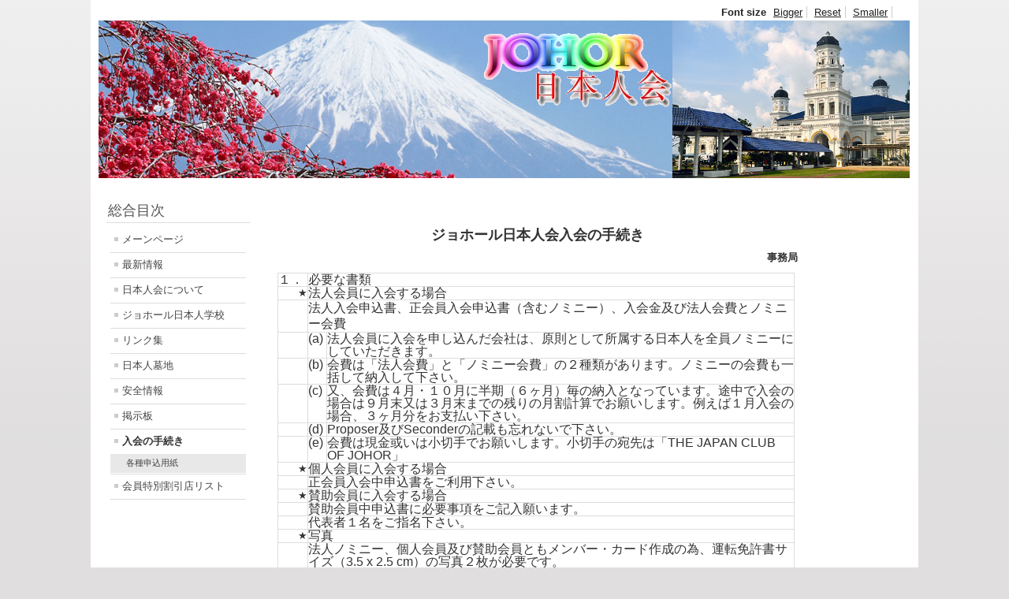

--- FILE ---
content_type: text/html; charset=utf-8
request_url: http://japanclub.org.my/joining
body_size: 4556
content:
<!DOCTYPE html PUBLIC "-//W3C//DTD XHTML 1.0 Transitional//EN" "http://www.w3.org/TR/xhtml1/DTD/xhtml1-transitional.dtd">
<html xmlns="http://www.w3.org/1999/xhtml" xml:lang="en-gb" lang="en-gb" dir="ltr" >
<head>
<base href="http://japanclub.org.my/joining" />
	<meta http-equiv="content-type" content="text/html; charset=utf-8" />
	<meta name="keywords" content="ジョホール日本人会, The Japan Club of Johor" />
	<meta name="author" content="ジョホール日本人会" />
	<meta name="description" content="ジョホール日本人会" />
	<meta name="generator" content="Joomla! - Open Source Content Management" />
	<title>入会の手続き</title>
	<link href="/templates/jcj_template/favicon.ico" rel="shortcut icon" type="image/vnd.microsoft.icon" />
	<link href="/templates/system/css/system.css" rel="stylesheet" type="text/css" />
	<link href="/templates/jcj_template/css/position.css" rel="stylesheet" type="text/css" media="screen,projection" />
	<link href="/templates/jcj_template/css/layout.css" rel="stylesheet" type="text/css" media="screen,projection" />
	<link href="/templates/jcj_template/css/print.css" rel="stylesheet" type="text/css" media="print" />
	<link href="/templates/jcj_template/css/general.css" rel="stylesheet" type="text/css" />
	<link href="/templates/jcj_template/css/personal.css" rel="stylesheet" type="text/css" />
	<script type="application/json" class="joomla-script-options new">{"csrf.token":"35102bb0c1026ef72b794c32f289d30e","system.paths":{"root":"","base":""}}</script>
	<script src="/media/jui/js/jquery.min.js?0369a42b727b6913308b81d803c8470d" type="text/javascript"></script>
	<script src="/media/jui/js/jquery-noconflict.js?0369a42b727b6913308b81d803c8470d" type="text/javascript"></script>
	<script src="/media/jui/js/jquery-migrate.min.js?0369a42b727b6913308b81d803c8470d" type="text/javascript"></script>
	<script src="/media/system/js/caption.js?0369a42b727b6913308b81d803c8470d" type="text/javascript"></script>
	<script src="/media/system/js/mootools-core.js?0369a42b727b6913308b81d803c8470d" type="text/javascript"></script>
	<script src="/media/system/js/core.js?0369a42b727b6913308b81d803c8470d" type="text/javascript"></script>
	<script src="/media/system/js/mootools-more.js?0369a42b727b6913308b81d803c8470d" type="text/javascript"></script>
	<script src="/templates/jcj_template/javascript/md_stylechanger.js" type="text/javascript"></script>
	<script src="/templates/jcj_template/javascript/hide.js" type="text/javascript"></script>
	<script type="text/javascript">
jQuery(window).on('load',  function() {
				new JCaption('img.caption');
			});
	</script>


<!--[if lte IE 6]>
<link href="/templates/jcj_template/css/ieonly.css" rel="stylesheet" type="text/css" />
<style type="text/css">
#line {
	width:98% ;
}
.logoheader {
	height:200px;
}
#header ul.menu {
	display:block !important;
	width:98.2% ;
}
</style>
<![endif]-->

<!--[if IE 7]>
<link href="/templates/jcj_template/css/ie7only.css" rel="stylesheet" type="text/css" />
<![endif]-->

<script type="text/javascript">
	var big ='72%';
	var small='53%';
	var altopen='is open';
	var altclose='is closed';
	var bildauf='/templates/jcj_template/images/plus.png';
	var bildzu='/templates/jcj_template/images/minus.png';
	var rightopen='Open info';
	var rightclose='Close info';
	var fontSizeTitle='Font size';
	var bigger='Bigger';
	var reset='Reset';
	var smaller='Smaller';
	var biggerTitle='Increase size';
	var resetTitle='Revert styles to default';
	var smallerTitle='Decrease size';
</script>

</head>

<body>

<div id="all">
        <div id="back">
                <div id="header">
                                <div class="logoheader">
                                        <h1 id="logo">

                                                                                                                                                                                                        <span class="header1">
                                                                                </span></h1>
                                </div><!-- end logoheader -->
                                        <ul class="skiplinks">
                                                <li><a href="#main" class="u2">Skip to content</a></li>
                                                <li><a href="#nav" class="u2">Jump to main navigation and login</a></li>
                                                                                    </ul>
                                        <h2 class="unseen">Nav view search</h2>
                                        <h3 class="unseen">Navigation</h3>
                                        
                                        <div id="line">
                                        <div id="fontsize"></div>
                                        <h3 class="unseen">Search</h3>
                                        
                                        </div> <!-- end line -->


                        </div><!-- end header -->
                        <div id="contentarea">
                                        <div id="breadcrumbs">

                                                        

                                        </div>

                                        

                                                        <div class="left1 leftbigger" id="nav">
                                                   <div class="moduletable_menu">
 <h3><span
	class="backh"><span class="backh2"><span class="backh3">総合目次</span></span></span></h3>
 <ul class="nav menu">
<li class="item-103"><a href="/home-page" >メーンページ</a></li><li class="item-113 parent"><a href="/latest" >最新情報</a></li><li class="item-101"><a href="/jcj" >日本人会について</a></li><li class="item-117"><a href="https://www.jsj-malaysia.com" target="_blank" rel="noopener noreferrer">ジョホール日本人学校</a></li><li class="item-102"><a href="/link" >リンク集</a></li><li class="item-105"><a href="/cemetery" >日本人墓地</a></li><li class="item-106 default parent"><a href="/" >安全情報</a></li><li class="item-107"><a href="/notice" >掲示板</a></li><li class="item-116 current active deeper parent"><a href="/joining" >入会の手続き</a><ul class="nav-child unstyled small"><li class="item-109"><a href="/joining/forms" >各種申込用紙</a></li></ul></li><li class="item-111"><a href="/privileges" >会員特別割引店リスト</a></li></ul>
</div>

                                                                
                                                                


                                                        </div><!-- end navi -->
               
                                        <div id="wrapper2" >

                                                <div id="main">

                                                
                                                        <div id="system-message-container">
	</div>

                                                        <div class="item-page" itemscope itemtype="https://schema.org/Article">
	<meta itemprop="inLanguage" content="en-GB" />
	
		
						
		
	
	
		
									<div itemprop="articleBody">
		<p class="western" align="RIGHT"> </p>
<p class="western" align="CENTER"><span style="font-family: 'ＭＳ 明朝', 'MS Mincho', serif; font-size: large;"><span lang="ja-JP"><strong>ジョホール日本人会入会の手続き</strong></span></span></p>
<p class="western" style="text-align: right;" align="CENTER"><span style="font-family: 'ＭＳ 明朝', 'MS Mincho', serif;"><span lang="ja-JP"><strong>事務局</strong></span></span></p>
<table style="width: 656px;" cellspacing="0" cellpadding="7"><colgroup><col width="35" /> <col width="22" /> <col width="557" /> </colgroup>
<tbody>
<tr valign="TOP">
<td width="35">
<p class="western"><span style="font-family: 'ＭＳ 明朝', 'MS Mincho', serif;"><span style="font-size: medium;"><span lang="ja-JP">１．</span></span></span></p>
</td>
<td colspan="2" width="593">
<p class="western"><span style="font-family: 'ＭＳ 明朝', 'MS Mincho', serif;"><span style="font-size: medium;"><span lang="ja-JP">必要な書類</span></span></span></p>
</td>
</tr>
<tr valign="TOP">
<td width="35">
<p class="western" align="RIGHT">★</p>
</td>
<td colspan="2" width="593">
<p class="western"><span style="font-family: 'ＭＳ 明朝', 'MS Mincho', serif;"><span style="font-size: medium;"><span lang="ja-JP">法人会員に入会する場合</span></span></span></p>
</td>
</tr>
<tr valign="TOP">
<td width="35">
<p class="western" align="RIGHT"> </p>
</td>
<td colspan="2" width="593">
<p class="western"><span style="font-family: 'ＭＳ 明朝', 'MS Mincho', serif;"><span style="font-size: medium;"><span lang="ja-JP">法人入会申込書、正会員入会申込書（含むノミニー）、入会金及び法人会費と</span></span></span><span style="font-size: medium; font-family: 'ＭＳ 明朝', 'MS Mincho', serif; line-height: 1.3em;">ノミニー会費</span></p>
</td>
</tr>
<tr valign="TOP">
<td width="35">
<p class="western" align="RIGHT"> </p>
</td>
<td width="22">
<p class="western"><span style="font-size: medium;">(a)</span></p>
</td>
<td width="557">
<p class="western"><span style="font-family: 'ＭＳ 明朝', 'MS Mincho', serif;"><span style="font-size: medium;"><span lang="ja-JP">法人会員に入会を申し込んだ会社は、原則として所属する日本人を全員ノミニーにしていただきます。</span></span></span></p>
</td>
</tr>
<tr valign="TOP">
<td width="35">
<p class="western" align="RIGHT"> </p>
</td>
<td width="22">
<p class="western"><span style="font-size: medium;">(b)</span></p>
</td>
<td width="557">
<p class="western"><span style="font-family: 'ＭＳ 明朝', 'MS Mincho', serif;"><span style="font-size: medium;"><span lang="ja-JP">会費は「法人会費」と「ノミニー会費」の２種類があります。ノミニーの会費も一括して納入して下さい。</span></span></span></p>
</td>
</tr>
<tr valign="TOP">
<td width="35">
<p class="western" align="RIGHT"> </p>
</td>
<td width="22">
<p class="western"><span style="font-size: medium;">(c)</span></p>
</td>
<td width="557">
<p class="western"><span style="font-family: 'ＭＳ 明朝', 'MS Mincho', serif;"><span style="font-size: medium;"><span lang="ja-JP">又、会費は４月・１０月に半期（６ヶ月）毎の納入となっています。途中で入会の場合は９月末又は３月末までの残りの月割計算でお願いします。例えば１月入会の場合、３ヶ月分をお支払い下さい。</span></span></span></p>
</td>
</tr>
<tr valign="TOP">
<td width="35">
<p class="western" align="RIGHT"> </p>
</td>
<td width="22">
<p class="western"><span style="font-size: medium;">(d)</span></p>
</td>
<td width="557">
<p class="western"><span style="font-size: medium;">Proposer</span><span style="font-family: 'ＭＳ 明朝', 'MS Mincho', serif;"><span style="font-size: medium;"><span lang="ja-JP">及び</span></span></span><span style="font-size: medium;">Seconder</span><span style="font-family: 'ＭＳ 明朝', 'MS Mincho', serif;"><span style="font-size: medium;"><span lang="ja-JP">の記載も忘れないで下さい。</span></span></span></p>
</td>
</tr>
<tr valign="TOP">
<td width="35">
<p class="western" align="RIGHT"> </p>
</td>
<td width="22">
<p class="western"><span style="font-size: medium;">(e)</span></p>
</td>
<td width="557">
<p class="western"><span style="font-family: 'ＭＳ 明朝', 'MS Mincho', serif;"><span style="font-size: medium;"><span lang="ja-JP">会費は現金或いは小切手でお願いします。小切手の宛先は「</span></span></span><span style="font-size: medium;">THE JAPAN CLUB OF JOHOR</span><span style="font-family: 'ＭＳ 明朝', 'MS Mincho', serif;"><span style="font-size: medium;"><span lang="ja-JP">」</span></span></span></p>
</td>
</tr>
<tr valign="TOP">
<td width="35">
<p class="western" align="RIGHT">★</p>
</td>
<td colspan="2" width="593">
<p class="western"><span style="font-family: 'ＭＳ 明朝', 'MS Mincho', serif;"><span style="font-size: medium;"><span lang="ja-JP">個人会員に入会する場合</span></span></span></p>
</td>
</tr>
<tr valign="TOP">
<td width="35">
<p class="western" align="RIGHT"> </p>
</td>
<td colspan="2" width="593">
<p class="western"><span style="font-family: 'ＭＳ 明朝', 'MS Mincho', serif;"><span style="font-size: medium;"><span lang="ja-JP">正会員入会中申込書をご利用下さい。</span></span></span></p>
</td>
</tr>
<tr valign="TOP">
<td width="35">
<p class="western" align="RIGHT">★</p>
</td>
<td colspan="2" width="593">
<p class="western"><span style="font-family: 'ＭＳ 明朝', 'MS Mincho', serif;"><span style="font-size: medium;"><span lang="ja-JP">賛助会員に入会する場合</span></span></span></p>
</td>
</tr>
<tr valign="TOP">
<td width="35">
<p class="western" align="RIGHT"> </p>
</td>
<td colspan="2" width="593">
<p class="western"><span style="font-family: 'ＭＳ 明朝', 'MS Mincho', serif;"><span style="font-size: medium;"><span lang="ja-JP">賛助会員中申込書に必要事項をご記入願います。</span></span></span></p>
</td>
</tr>
<tr valign="TOP">
<td width="35">
<p class="western" align="RIGHT"> </p>
</td>
<td colspan="2" width="593">
<p class="western"><span style="font-family: 'ＭＳ 明朝', 'MS Mincho', serif;"><span style="font-size: medium;"><span lang="ja-JP">代表者１名をご指名下さい。</span></span></span></p>
</td>
</tr>
<tr valign="TOP">
<td width="35">
<p class="western" align="RIGHT">★</p>
</td>
<td colspan="2" width="593">
<p class="western"><span style="font-family: 'ＭＳ 明朝', 'MS Mincho', serif;"><span style="font-size: medium;"><span lang="ja-JP">写真</span></span></span></p>
</td>
</tr>
<tr valign="TOP">
<td width="35">
<p class="western" align="RIGHT"> </p>
</td>
<td colspan="2" width="593">
<p class="western"><span style="font-family: 'ＭＳ 明朝', 'MS Mincho', serif;"><span style="font-size: medium;"><span lang="ja-JP">法人ノミニー、個人会員及び賛助会員ともメンバー・カード作成の為、運転免許書サイズ（</span></span></span><span style="font-size: medium;">3.5 x 2.5 cm</span><span style="font-family: 'ＭＳ 明朝', 'MS Mincho', serif;"><span style="font-size: medium;"><span lang="ja-JP">）の写真２枚が必要です。</span></span></span></p>
</td>
</tr>
<tr valign="TOP">
<td width="35">
<p class="western" align="RIGHT"> </p>
</td>
<td colspan="2" width="593">
<p class="western"> </p>
</td>
</tr>
<tr valign="TOP">
<td width="35">
<p class="western"><span style="font-family: 'ＭＳ 明朝', 'MS Mincho', serif;"><span style="font-size: medium;"><span lang="ja-JP">２．</span></span></span></p>
</td>
<td colspan="2" width="593">
<p class="western"><span style="font-family: 'ＭＳ 明朝', 'MS Mincho', serif;"><span style="font-size: medium;"><span lang="ja-JP">書類提出先</span></span></span></p>
</td>
</tr>
<tr valign="TOP">
<td width="35">
<p class="western"> </p>
</td>
<td colspan="2" width="593">
<p class="western"><span style="font-family: 'ＭＳ 明朝', 'MS Mincho', serif;"><span style="font-size: medium;"><span lang="ja-JP">当会事務局宛</span></span></span></p>
</td>
</tr>
<tr valign="TOP">
<td width="35">
<p class="western"> </p>
</td>
<td colspan="2" width="593">
<p class="western"> </p>
</td>
</tr>
<tr valign="TOP">
<td width="35">
<p class="western"><span style="font-family: 'ＭＳ 明朝', 'MS Mincho', serif;"><span style="font-size: medium;"><span lang="ja-JP">３．</span></span></span></p>
</td>
<td colspan="2" width="593">
<p class="western"><span style="font-family: 'ＭＳ 明朝', 'MS Mincho', serif;"><span style="font-size: medium;"><span lang="ja-JP">入会の承認</span></span></span></p>
</td>
</tr>
<tr valign="TOP">
<td width="35">
<p class="western"> </p>
</td>
<td colspan="2" width="593">
<p class="western"><span style="font-family: 'ＭＳ 明朝', 'MS Mincho', serif;"><span style="font-size: medium;"><span lang="ja-JP">毎月１回開催されている理事会で討議の上で決定されます。</span></span></span></p>
</td>
</tr>
</tbody>
</table>	</div>

	
							</div>


                                                </div><!-- end main -->

                                        </div><!-- end wrapper -->

                                
                        
                                <div class="wrap"></div>

                                </div> <!-- end contentarea -->

                        </div><!-- back -->

                </div><!-- all -->

                <div id="footer-outer">

                        
                        <div id="footer-sub">

<div id="footer">
<table style="border:none; width: 100%;">
<tr style="border:none;">
<td colspan = "2" style="border:none;"><span style="font-family: Arial; font-size: small;">&#12472;&#12519;&#12507;&#12540;&#12523;&#26085;&#26412;&#20154;&#20250; &#12395;&#25522;&#36617;&#12398;&#35352;&#20107;&#12539;&#20889;&#30495;&#12539;&#22259;&#34920;&#12394;&#12393;&#12398;&#28961;&#26029;&#36578;&#36617;&#12434;&#31105;&#27490;&#12375;&#12414;&#12377;&#12290;<br />&#33879;&#20316;&#27177;&#12399; &#12472;&#12519;&#12507;&#12540;&#12523;&#26085;&#26412;&#20154;&#20250; &#12414;&#12383;&#12399;&#12381;&#12398;&#24773;&#22577;&#25552;&#20379;&#32773;&#12395;&#24112;&#23646;&#12375;&#12414;&#12377;&#12290;<br />&#12372;&#24847;&#35211;&#12539;&#12372;&#24863;&#24819;&#12399; <a href="mailto:japanclubjb@japanclub.org.my">japanclubjb@japanclub.org.my</a> &#12414;&#12391;&#12362;&#39000;&#12356;&#12375;&#12414;&#12377;&#12290;<br /></span></td>
</tr>
<tr style="border:none;">
<td style="border:none;"><br><span style="font-family: Arial; font-size: small;"><strong>The Japan Club Of Johor</strong>
<br /><span style="font-family: Arial; font-size: xx-small;">No.3, Jalan Persisiran Seri Alam, Bandar Seri Alam,<br />81750 Johor Bahru, Johor Darul Takzim, Malaysia.<br />Tel/Fax : (607) 3805029<br />
</span></td>
<td style="border:none; text-align: center;" valign="top"><br><span style="font-family: Arial; font-size: xx-small;">Design<a href="http://www.igns.net/"><img src="/images/igns.gif" border="0" width="70" height="20" /></a>Hosted<br />2024 All Rights Reserved</span></td>
</tr>
</table>
</div>
<!-- footer remove -->


                        </div>

                </div>
				
        </body>
</html>


--- FILE ---
content_type: text/css
request_url: http://japanclub.org.my/templates/jcj_template/css/personal.css
body_size: 4623
content:
/*
 * @author ( Angie Radtke )
*/

/* not ready */

/* ##########################  general  ########################### */


@font-face {
  font-family: 'Titillium Maps';
  src: url("../fonts/TitilliumMaps29L002.eot");
  src: local('Titillium Maps'), local('TitilliumMaps'),
    url("../fonts/TitilliumMaps29L002.otf") format("opentype"),
    url("../fonts/TitilliumMaps29L002.woff") format("woff");
}

body
{
  background: #e0dedf  url(../images/personal/bg2.png) repeat-x;
  color: #333;
  font-family: arial, helvetica, sans-serif;
}

#all
{
  color: #333;
  border:solid 0px ;
  padding-top:0px;
  background:#fff
}

#header
{
  padding-top:10em
}

a:link,
a:visited
{
  color:#095197
}

a:hover,
a:active,
a:focus
{
  background:#095197;
  color:#FFF;
}

input:focus
{
  border:solid 2px;
}

fieldset
{
  border:solid 0px #ccc
}

.article-info
{
  color:#444
}

.article-info dd span
{
  color:#444;
  border-right:solid 0px;
  background:#eee
}

/* ##########################  back  ########################### */

#back
{

}

/* ##########################  logo  ########################### */

#logo span
{
  color:#fff;
  padding-left:50px;
  font-size:0.3em !important;
  text-transform:none;
  font-family:arial, sans-serif
}
#all #header
{padding-top:2.0em ;
}
.logoheader
{

  background:  #0c1a3e  URL(../images/personal/personal2.png) no-repeat bottom right ;
  color:#fff;
  min-height:200px;
  margin:0em 10px 0 10px !important;

}


h1#logo
{
     font-family: 'Titillium Maps',  Arial;
     padding:0.9em 20px 20px 10px;
     text-transform:uppercase;
     font-weight:normal;
     margin-top:0;
}



#line
{
  width:98% ;
  max-width:100% ;
  top:0px;
  left:0px;
  padding:5px 10px !important;
  margin-right:10px;
  text-align:right;

}


/* ##########################  header  ########################### */

#header
{
  background:#fff;
  font-size:1em;
  position:relative


}

/* ++++++++++++++  lists, skiplinks  ++++++++++++++ */
#header ul.menu
{


   /* top:62px; */
   top:5em;

  padding: 0px 0px 0px 0 ;
  background:#e0e0e0  url(../images/personal/ecke.gif) top left repeat-x ;
  border:0 ;
  text-align:left;
  left:0px;
   display:block;
   margin:0px 10px 0 10px;
   border-top:solid 1px #ddd;

}


#header ul.menu li
{border:0; margin:0 !important;     }
#header ul.menu li a:link,
#header ul.menu li a:visited
{

  color:#333;
  border:0 ;
  border-right:solid 1px #ddd;
  margin:0px 0 0 0 ;
  padding:12px 15px ;
  position:relative;
  background: #e0e0e0 url(../images/personal/ecke.gif) repeat-x top left;
  display:inline-block

}

#header ul.menu li a:hover,
#header ul.menu li a:active,
#header ul.menu li a:focus
{
  background:#0d4c89 ;
  color:#fff;
}

#header ul li.active a:link,
#header ul li.active a:visited
{
  color:#f5f5f5;
  background:url(../images/personal/navi_active.png) ;
  text-shadow: 1px 1px 1px #000;
}


#header ul.skiplinks
{
  width:100%;
  text-align:left;
  background:none;
  z-index:20000;
  top:0;
  display:inline;
  padding:0
}

#header ul.skiplinks li a.u2:active,
#header ul.skiplinks li a.u2:focus

{
  background:#095197 !important;
  color:#fff !important;
  border:solid 1px;
  top:0 !important;
  z-index:10000;
  right:auto;
  left:0 !important;
  display:block
}


/* ++++++++++++++  fontsize  ++++++++++++++ */

#fontsize
{
   display:inline;


}

#fontsize p a:link,
#fontsize p a:visited
{
  color:#222;
  border-right:solid 1px #ccc
}


#fontsize p a.larger,
#fontsize p a.reset,
#fontsize p a.smaller
{
  padding-left:5px;
  padding-right:5px;
  text-decoration:none;
  margin:0;
}



#fontsize p a:hover,
#fontsize p a:active,
#fontsize p a:focus
{
  background:#095197 !important;
  color:#fff
}

#fontsize h3
{
  color:#222;
  font-weight:bold
}

/* ++++++++++++++  search  ++++++++++++++ */
#header form,
#header form .search,
#header form .finder
{
display:inline;
padding-right:1px ;


}

#header form .inputbox
{
  background:url(../images/header-bg.gif) repeat-x;
  border:solid 1px #ccc;
  border-bottom:0;
  border-right:0;
  padding:5px

}

#header form .inputbox:focus
{
  border:solid 2px #000;
}

#header form .button
{
  border:solid 0px #ddd;
  background:#ccc url(../images/personal/button.png);
  color:#333;
  padding:4px !important
}

/* ##########################  contentarea  ########################### */

#contentarea,
#contentarea2
{
  background:#fff
}


/* ##########################  breadcrumbs  ########################### */

#breadcrumbs
{
  color:#333;
}

#breadcrumbs span
{
  color:#333;
}

#breadcrumbs span a:link,
#breadcrumbs span a:visited
{
  background:#fff;
  color:#333;
}

#breadcrumbs span a:hover,
#breadcrumbs span a:active,
#breadcrumbs span a:focus
{
  background:#095197;
  color:#fff;
}


/* ##########################  navigation column  ########################### */

.module_content
{
  border:solid 1px #ddd;

}
.moduletable_js
{
  border:solid 0px #ddd;
}

#right .moduletable_js
{
  border:0
}

#nav h3
{
  border-bottom:solid 1px #ddd;
  font-family: 'Titillium Maps', Arial;
  color:#555
}

h3.js_heading
{
  border-bottom:solid 1px #ddd;
  background:#eee;
  font-family: 'Titillium Maps', Arial;
}

h3.js_heading span.backh
{
  border:solid 0px #000
}

h3.js_heading span.backh1
{

}

h3.js_heading a
{
  border:0
}

h3.js_heading a img
{
  border:0
}

h3.js_heading a.opencloselink:hover,
h3.js_heading a.opencloselink:active,
h3.js_heading a.opencloselink:focus
{
  background:none
}


#right h3 span.backh
{

}

#right h3 span.backh2
{
  background:#fff;
  color:#555;
  border-bottom:solid 1px #ddd
}

#right h3 span.backh3
{
padding-left:0
}

h3.js_heading a:link,
h3.js_heading a:visited,
h3.js_heading a:hover,
h3.js_heading a:active,
h3.js_heading a:focus
{

}

#nav h3.js_heading a:focus
{

}

#nav form
{
  color:#000;
}

#nav form a:hover,
#nav form a:active,
#nav form a:focus
{
  color:#fff;
  background:#095197;
  text-decoration:none
}

/* ++++++++++++++  first level  ++++++++++++++ */
#nav .moduletable-example ul.menu
{
  background:#fff;
  border:0;
}

ul.menu
{
  border:0;
  background:#fff /* url(../images/nature/nav_level_1.gif) repeat-x */;
  border:solid 0px #eee;
}

.module_content ul.menu
{
  border:0;
}

ul.menu li
{
  border-bottom:solid 1px #ddd;
}


ul.menu li a:link,
ul.menu li a:visited
{
  color:#444;
  background:url(../images/nature/karo.gif) 5px 12px no-repeat
}

ul.menu li.active a:link,
ul.menu li.active a:visited
{
  color:#333;
}

ul.menu li a:hover,
ul.menu li a:active,
ul.menu li a:focus,
ul.menu li.active a:hover,
ul.menu li.active a:active,
ul.menu li.active a:focus
{
  background: #fff url(../images/nav_level_1.gif) repeat-x ;
  color:#095197;
}


/* ++++++++++++++  second level  ++++++++++++++ */

ul.menu li ul
{
  border:solid 0px #eee;
}

 ul.menu li ul li
{
  border:solid 0px #000;
  background:#fff;
}

 ul.menu li.active ul li a:link,
 ul.menu li.active ul li a:visited
{
  color:#444;
  border:0;
  border-bottom:solid 1px #fff;
  background: #e8e8e8
}

 ul.menu li.active ul li.active a:link,
 ul.menu li.active ul li.active a:visited
{
  border:0;
  color:#333;
  border-bottom:solid 1px #fff;
}

 ul.menu li.active ul li a:hover,
 ul.menu li.active ul li a:active,
 ul.menu li.active ul li a:focus
{
  background:#666 !important;
  color:#fff !important;
}


/* ++++++++++++++  third level  ++++++++++++++ */

ul.menu li ul li ul
{
  border:0 !important;
  background:#f5f5f5 !important;
  padding-bottom:0
}

ul.menu li.active ul li.active ul li a:link,
ul.menu li.active ul li.active ul li a:visited
{
  background:#f5f5f5 ;
  border-bottom:solid 1px #fff;
  color:#444
}

ul.menu li.active ul li.active ul li.active a:link,
ul.menu li.active ul li.active ul li.active a:visited
{
  color:#333;
}



/* ++++++++++++++  fourth level  ++++++++++++++ */

ul.menu li ul li ul li ul
{
  border:solid 1px #eee !important;
  padding-top:10px !important;
  padding-bottom:10px !important;
  background:#fff url(../images/nature/level4.png) repeat-x !important;
}


ul.menu li.active  ul li.active  ul li.active  ul li  a:link,
ul.menu li.active  ul li.active  ul li.active  ul li a:visited
{
  font-weight:normal;
  padding: 3px 2px 3px 40px;
  font-size:0.9em;
  background:#fff url(../images/nature/arrow_small.png) no-repeat  30px 5px;
  color:#444
}


ul.menu li.active  ul li.active  ul li.active  ul li.active  a:link,
ul.menu li.active  ul li.active  ul li.active  ul li.active a:visited
{font-weight:bold;
color:#333 }



/* ++++++++++++++  fifth level  ++++++++++++++ */

ul.menu li ul li ul li ul li ul
{
  border:solid 0px #eee !important;
  padding-top:5px !important;
  padding-bottom:10px !important;
  background:#fff !important;
}


ul.menu li.active  ul li.active  ul li.active  ul li.active  ul li  a:link,
ul.menu li.active  ul li.active  ul li.active  ul li.active  ul li a:visited
{
  font-weight:normal;
  padding: 3px 2px 3px 5px;
  font-size:0.9em;
  background:#fff ;
  color:#444;
  margin:0 10px  0 35px;
  border-bottom:solid 1px #ddd
}


ul.menu li.active  ul li.active  ul li.active  ul li.active  ul li.active  a:link,
ul.menu li.active  ul li.active  ul li.active  ul li.active  ul li.active a:visited
{font-weight:bold; color:#333}

/* ##########################  content - main   ########################### */


#main
{

}

#main a:link,
#main a:visited
{

}

#main a:hover,
#main a:active,
#main a:focus
{
  background:#095197;
  color:#fff;
}

#main th a:hover,
#main th a:active,
#main th a:focus
{
  background:#333;
  color:#fff;
}

.items-row
{
  background:#fff
}

.items-row h2
{
  border-bottom:solid 1px #ddd;
  border-top:solid 1px #ddd;
  color:#555
}

.column-1,
.column-2
{
  border: solid 0px ;
}

.item-separator
{
  border: solid 0px #333333;
}

#main ul li
{

}

.small
{
  border:solid 0;
}

ul#archive-items li.row0,
ul#archive-items li.row1
{
  border-bottom:solid 1px #ddd
}

.archive #adminForm fieldset
{
  border:0;
  padding:0;
  margin:20px 0
}
/* ++++++++++++++  images  ++++++++++++++ */

.image-left
{
  padding:2px;
}

.image-right
{
  border:solid 1px #ddd;
  padding:2px
}

/* ++++++++++++++  leading  ++++++++++++++ */

.items-leading
{

}


/* ++++++++++++++++++++ headings +++++++++++++ */
#main h1
{ color:#0d4c89;

  border-bottom:solid 1px #ddd;
  font-family: 'Titillium Maps', Arial;


}


#main .blog  h1,
#main .blog-featured  h1
{
  color:#0d4c89;
  border-top:solid 1px #ddd;
  border-bottom:solid 1px #ddd;
  font-family: 'Titillium Maps', Arial;
  margin-top:-1px !important

}

/* h1 on frontpage */

.items-row h2
{
  border-top:solid 1px #ddd;
  border-bottom:solid 1px #ddd;
}

.items-leading h2,
#main h3,
#main h4
{
  color:#555;
}

#main h2

{
  color:#555;
  font-family: 'Titillium Maps', Arial;

}

#main h2 a
{
  color:#095197
}


/* ++++++++++++++  readmore  ++++++++++++++ */

.readmore a:link,
.readmore a:visited,
a.readmore:link,
a.readmore:visited
{
  color:#095197;
  background:#eee url(../images/nature/arrow1.gif) no-repeat left top;
  border:solid 1px #ddd;
}

.readmore a:hover,
.readmore a:active,
.readmore a:focus,
a.readmore a:hover,
a.readmore a:active,
a.readmore a:focus
{
  background:#555 url(../images/nature/arrow2.gif) no-repeat left 6px !important;
  color:#fff;
}

a.readmore:hover,
a.readmore:active,
a.readmore:focus
{
  background:#555;
  color:#fff;
}

/* ++++++++++++++  icons  ++++++++++++++ */

.actions img
{
  border:0;
}

/* ++++++++++++++  items-more  ++++++++++++++ */

#main .items-more h3
{
  border-bottom:solid 1px #ddd;
  border-top:solid 1px #ddd;
  color:#444;
}

#main .items-more ol
{
  color:#000;
}

#main .items-more ol li a
{
  background:#FFFFFF url(../images/blog_more.gif) no-repeat 0px center;
  color:#095197
}

#main .items-more ol li a:hover,
#main .items-more ol li a:active,
#main .items-more ol li a:focus
{
  background: #095197 url(../images/blog_more_hover.gif) no-repeat 0px center;
  color:#fff;
}

/* ++++++++++++++  pagination  ++++++++++++++ */

#main .pagination
{
  border-top:solid 1px #ddd;
  clear: both;
}

/* ++++++++++++++  article index  ++++++++++++++ */

table.contenttoc
{
  border:solid 1px #ccc;
}


/* ##########################  right column   ########################### */

#right
{
  border:solid 0px #e6e6e6;
  background:#fff
}



#right h3
{

}

#right h4
{
  color:#555;
  border:solid 0;
}





#right ul li a:hover,
#right ul li a:active,
#right ul li a:focus
{
  background:#095197;
  color:#fff;
}

/* ++++++++++++++  button for closing right column  ++++++++++++++ */
#close span
{
  color:#000;
}

/* ##########################  modules  ########################### */

/* ++++++++++++++  mostread, latest news ++++++++++++++ */

.mostread li a:link,
.mostread li a:visited,
.latestnews li a:link,
.latestnews li a:visited
{
  background: url(../images/personal/arrow2_grey.png) 2px 7px  no-repeat ;
}

.mostread li a:hover,
.latestnews li a:hover,
.mostread li a:active,
.latestnews li a:active,
.mostread li a:focus,
.latestnews li a:focus
{
  background:#555 url(../images/arrow_white_grey.png) 2px 7px  no-repeat !important;
}

/* ++++++++++++++  newsfeed  ++++++++++++++ */

ul.newsfeed
{
  border:solid 0px #000;
}

.newsfeed-item
{
  border-bottom:solid 1px #ddd;
}

.newsfeed-item h5 a
{

}

/* ++++++++++++++  newsflash  ++++++++++++++ */
/* newsflash horizontal */

ul.newsflash-horiz
{
  background:#F5F5F5 url(../images/nature/box.png) repeat-x;
  border:1px solid #EEEEEE;
}

ul.newsflash-horiz li
{
  border:solid 0px #eee;
  background:#f5f5f5;
}

ul.newsflash-horiz li h4
{
  font-family: 'Titillium Maps', Arial;
}


/* newsflash vertical */

.newsflash-vert
{

}

/* ++++++++++++++  banner  ++++++++++++++ */

.banneritem
{
  border:0
}

.banneritem a
{
  background:none
}

.banneritem a img
{
  background:none;
  border:0
}

/* ++++++++++++++  login  ++++++++++++++ */

#login-form .inputbox
{
  border:solid 1px #ddd;
  background:url(../images/content_bg.gif) repeat-x;

}

fieldset.input
{
  border:0 ;
}

input.button,
button.button,
button.validate
{

  background:#FFFFFF url(../images/nature/arrow1.gif) no-repeat left top;
  border:1px solid #DDDDDD;
  color:#444444;
}

/* ++++++++++++++  tabs/ slide  ++++++++++++++ */

ul.tabs
{
  border:solid 1px #ddd;
  border-bottom:0;
  background:#f5f5f5 url(../images/nature/box.png) repeat-x;
}

ul.tabs li
{
  background:#f5f5f5 url(../images/nature/box.png) repeat-x;
  border-right:solid 1px #ddd
}

ul.tabs li a:link,
ul.tabs li a:visited
{
  color:#333;
}

ul.tabs li a:hover,
ul.tabs li a:active,
ul.tabs li a:focus
{
  color:#000
}

.tabcontent
{
  border:solid 1px #ddd;
  background:#fff;
  color:#000;
}

.tabcontent .linkclosed
{
  color:#000;
  border-bottom:solid 1px #e5e5e5;
}

ul.tabs li a.linkopen
{
  background:#fff;
  color:#333;
  border:0
}

ul.tabs li a.linkclosed:hover,
ul.tabs li a.linkclosed:active,
ul.tabs li a.linkclosed:focus,
ul.tabs li a.linkopen:hover,
ul.tabs li a.linkopen:active,
ul.tabs li a.linkopen:focus
{
  background:#555;
  color:#fff
}

/* ++++++++++++++  category-module  ++++++++++++++ */

#right .category-module h4 a:link,
#right .category-module h4 a:visited
{
  color:#0D4C89
}

#right .category-module h4 a:hover,
#right .category-module h4 a:active,
#right .category-module h4 a:focus
{
  color:#fff
}


.category-module li
{
  border-bottom:solid 1px #ddd;
}

.category-module li li
{
  border:0
}



/* ##########################  search   ########################### */

.searchintro img
{
  border:0px
}

.inputbox:focus
{
  border:solid 2px #000;
}

.word
{
  background:#fff;
  border:solid 0px #ccc ;
}

.word input
{
  border:solid 1px #ddd;
  background:url(../images/content_bg.gif) repeat-x;
  color:#333;
}

.only
{
  border:solid 1px #ccc;
}

.phrases
{
  color:#000;
  border:solid 1px #ccc;
}

/* ++++++++++++++  selects  ++++++++++++++ */
.phrases .inputbox
{
  background:#fff;
  color:#000;
}

.phrases .inputbox option
{
  background:#f5f5f5;
  border-bottom:solid 1px #ccc;
}

.phrases .inputbox option a:hover
{
  background:#C00;
  border-color:#CFD0D6;
  color:#fff;
}

/* ++++++++++++++   search results  ++++++++++++++++++ */

dl.search-results
{
  background:#f5f5f5;
}

dl.search-results dt.result-title
{
  border-top:dotted 1px #ddd
}

dl.search-results dd.result-url
{
  border-bottom:solid 5px #fff;
  color:#115599;
}

dl.search-results dd.result-created
{
  border-bottom:solid 5px #fff;
}

/* ##########################  forms   ########################### */


/* ++++++++++++++  form validation  ++++++++++++++ */

.invalid
{
  border-color:red !important;
}

label.invalid
{
  color:red;
}


/* ##########################  user profile  ########################### */
#users-profile-core,
#users-profile-custom
{
  border:solid 1px #ccc;
}

#member-profile fieldset
{
  border:solid 1px #ccc;
}


/* ##########################  tables   ########################### */
table
{

}

tbody
{

}

tr.odd,
.cat-list-row1
{
  background:url(../images/news.gif)  repeat-x;
}

table.newsfeeds td,
table.weblinks td
{

}

table.weblinks th,
table.newsfeeds th,
table.category th,
table.jlist-table th
{
  background:#444 ;
}

table.weblinks th a,
table.newsfeeds th a,
table.category th a,
table.jlist-table th a,
table.weblinks th,
table.newsfeeds th,
table.category th,
table.jlist-table th
{
  color:#fff
}


td.table_footer
{
  background:#ddd url(../images/table_footer.gif) bottom left repeat-x;
}

td.counter
{

}

td.num,
td.hits
{

}

td p
{

}

table.category th a img
{
  border:solid 0px ;
}

/* for opera */
tr, td
{
  border:solid 1px #ddd
}


#main table.moduletable td,
#main table.moduletable tr
{border:0;}
fieldset.filters
{
  border:solid 0px #ddd;

}

/* ##########################  contacts   ########################### */

.contact form
{
  background:#fff;
  color:#000;
}

.contact input
{
  background:#fff;
  color:#000;
}

.contact .button
{

}

.contact input.invalid,
.contact textarea.invalid
{
  border:solid 2px red;
}

.contact label.invalid
{
  color:red;
}


/* ++++++++++++++  Error Message contact form  ++++++++++++++ */

p.error
{
  color:#044b63;
  background:#eee;
  border-top:3px solid #044b63;
  border-bottom:3px solid #044b63;
}

body.contentpane
{
  background:#fff;
}


/* ##########################  footer   ########################### */

#footer
{
  /*background:url(../images/footer_bg.gif) repeat-x;
  background:#333333 url(../images/personal/tabs_back.png) repeat-x;*/
  /*color:#fff;*/
  background:url(../images/news.gif) repeat-x;
  color:#000;
  border-top:solid 0px #ccc;
}

#footer-inner
{
  background:#f5f5f5 url(../images/personal/footer.jpg) repeat-x left bottom;
  border-top:solid 1px #ddd
}

#footer a
{
  /*color:#fff;*/
  color:#000;
}

#bottom a img
{
  border:0
}

.box h3
{
  font-family: 'Titillium Maps', Arial;
  font-size:1.2em
}
.box ul
{padding-left:0}

.box1
{border-right:solid 1px #ccc}
.box3
{border-left:solid 1px #ccc}
#bottom  ul li a
{background-image:none;
padding-left:0}
/* ##########################  editor  ########################### */

.contentpaneopen_edit img
{
  border:0
}

form.editor fieldset
{
  border:solid 1px #ccc;
}


/* ++++++++++++++  edit  ++++++++++++++ */

form#adminForm
{
  border:solid 0px #000
}

.edit form#adminForm fieldset
{
  border:solid 1px #ddd
}
.edit form#adminForm  legend
{
  font-weight:bold
}
/* ++++++++++++++  tooltip  ++++++++++++++ */
.tip
{
  border:solid 1px #333;
  background:#ffffcc;
}


/*-------------------------------*/


table.pagenav,
table.pagenav tr,
table.pagenav td
{border:0 !important}

.cat-children ul ul,
.categories-list ul ul
{
  list-style-type:none;

}

.cat-children ul ul ul,
.categories-list ul ul ul
{


}
.categories-list .category-desc ul li
{list-style-type:square
}

/* contact  plain */
#main .contact h3
{
  border-bottom:solid 1px #ddd;
  margin: 20px 0
}

.form-required
{
  font-weight:bold;
  margin:10px 0;
  background:#fff url(../images/req.png) no-repeat;
  padding:10px 40px

}

.contact .inputbox,
.registration input,
.profile-edit input,
.login-fields input,
.remind input,
.reset input


{
  background:#fff url(../images/content_bg.gif) repeat-x ;
  border:solid 1px #ccc;
  padding:3px
}

.profile-edit select
{
  padding:0px;
  border:solid 1px #ccc;
  background:#f5f5f5;

}
.profile-edit select option
{
  padding:3px

}
/* contact  slider */

.panel
{
  border:solid 1px #ddd;
  margin-top:-1px

}
#main .contact .panel h3
{
  margin:0px 0 0px 0;
  padding: 0;
  background:#eee;
  border:0
}
.panel h3 a
{
  display:block;
  padding:6px;
  text-decoration:none;
  color:#444;
  padding:6px;
}


.panel h3.pane-toggler a
{
  background:#f5f5f5 url(../images/slider_plus.png) right  top no-repeat;
}
.panel h3.pane-toggler-down a
{
  background:#f5f5f5  url(../images/slider_minus.png) right  top no-repeat;
  border-bottom:solid 1px #ddd;
}

.pane-slider
{
  border:solid 0px;
  padding:0px 10px !important;
  margin:0;
  background: url(../images/nav_level_1.gif) repeat-x ;
}

.panel .contact-form,
.panel  .contact-miscinfo
{
  padding:10px
}

.contact .panel .contact-form form,
.contact .panel .contact-address
{
  margin:20px 0 0 0
}


/* tabs */

div.current
{

  background: url(../images/nav_level_1.gif) repeat-x ;
}

/* image upload modal */

#all #upload-flash ul li a:hover,
#all .item a:hover span {
  background:#095197;
  color:#fff;
}
#close a
{text-decoration:none}

/* ########################## sample module styling  ########################### */

div.sample-module {
    border: 2px dashed #ddd;
    padding: 10px;
    background-color: #f5f5f5;
}